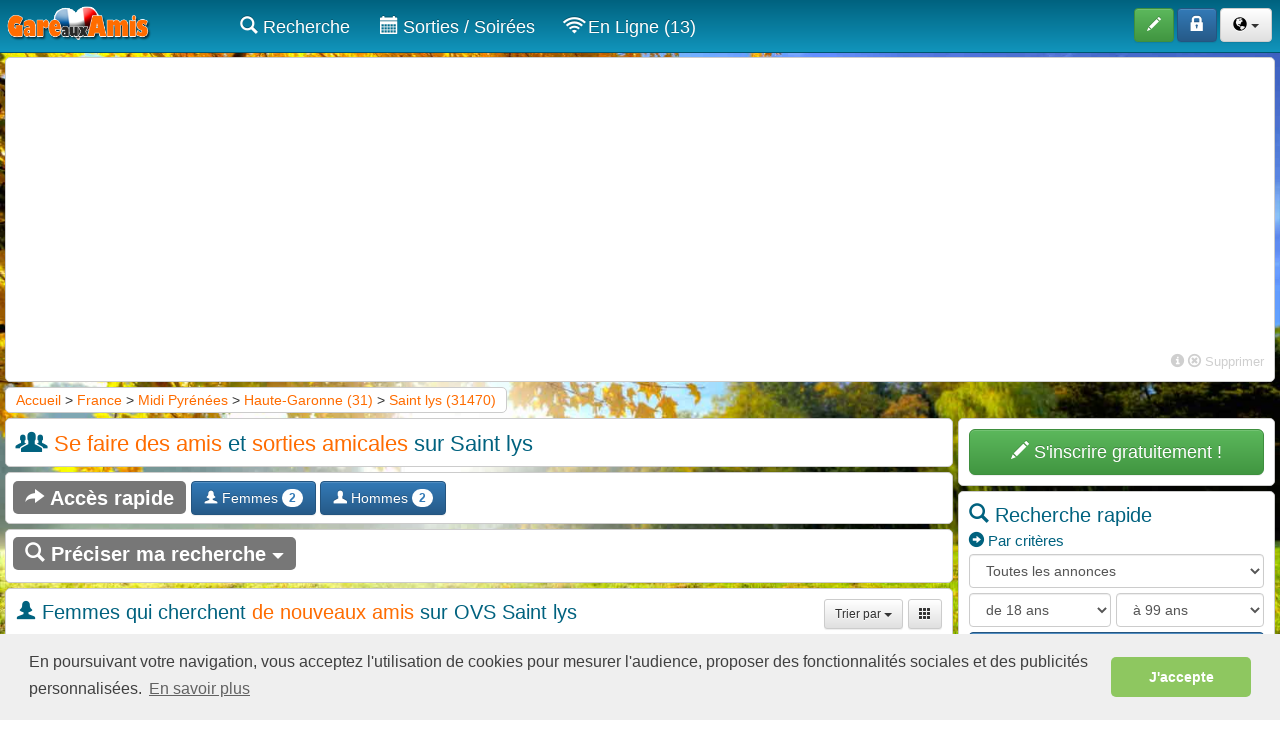

--- FILE ---
content_type: text/html; charset=ISO-8859-1
request_url: https://www.gareauxamis.com/rencontre-amicale/saint-lys-31-a.html
body_size: 9536
content:
<!DOCTYPE html>
<html lang="fr">
  <head>
    <meta charset="iso-8859-1">
    <meta http-equiv="X-UA-Compatible" content="IE=edge">
    <meta name="viewport" content="width=device-width, initial-scale=1, user-scalable=0">
    <meta name="description" content="Rencontre amicale Saint lys - 31470 &amp;#9829; Rencontres amicales 100% GRATUIT &amp;#9829; Faites vous de nouveaux amis sur et organisez vos sorties sur Saint lys 31470" />
    <meta name="keywords" content="Rencontre amicale Saint lys,Rencontre amicale 31470,Amitié Saint lys,Amitié 31470" />
    <meta name="robots" content="index, follow"/>
    <link rel="icon" href="https://www.gareauxamis.com/specific/images/site/ico_gareauxamis.png" />
    
    <title>Rencontre amicale Saint lys (31470) : Sorties et amitié sur Gare aux Amis</title>
    <!-- Script en plus -->

<!-- Bootstrap core CSS -->
<link href="//www.gareauxamis.com/css/bootstrap-min.css" rel="stylesheet" />
<link href="//www.gareauxamis.com/css/bootstrap-theme.css" rel="stylesheet" />
<link href="//www.gareauxamis.com/css/submenu.css" rel="stylesheet" />
<link href="//www.gareauxamis.com/css/horizontal-slide.css" rel="stylesheet" />
<link href="//www.gareauxamis.com/css/style.css" rel="stylesheet" />
<link href="//www.gareauxamis.com/components/fontawesome/css/all.css" rel="stylesheet" />
<link href="//www.gareauxamis.com/css/cookieconsent.min.css" rel="stylesheet" />
<link href="//www.gareauxamis.com/components/animsition-master/dist/css/animsition.min.css" rel="stylesheet">
<meta name="theme-color" content="#00627f">
<script>
//Test si on est sur l'app PWA (standalone)
		displayMode = 'browser';
		const mqStandAlone = '(display-mode: standalone)';
		if (navigator.standalone || window.matchMedia(mqStandAlone).matches) {
		displayMode = 'standalone';
		}	

</script>



<script src="//www.gareauxamis.com/js/base64.js"></script>









    <link href="https://www.gareauxamis.com/css/multiple-select.css" rel="stylesheet" type="text/css"/>
  	</head>

  <body role="document">
	<!-- Fixed navbar -->
    <nav class="navbar navbar-inverse navbar-fixed-top">
      <div class="container-fluid container-fluid-padding">
        <div class="navbar-header">
          
		  <img src="https://www.gareauxamis.com/images/site/offline.png" class="img-online-mobile visible-xs" onClick="ClickOnItem('https://www.gareauxamis.com/identification.php');">                    <button type="button" class="navbar-toggle collapsed" data-toggle="collapse" data-target="#navbar" aria-expanded="false" aria-controls="navbar">
           <span id="nouveaux_2" style="position:absolute;left:-15px; top:-8px;"></span>
           <span id="favoris_enligne_4" style="position:absolute;left:-15px; bottom:-2px;"></span>
            <span class="sr-only">Toggle navigation</span>
            <span class="icon-bar"></span>
            <span class="icon-bar"></span>
            <span class="icon-bar"></span>
          </button>
          <a class="navbar-brand" href="https://www.gareauxamis.com/"><img src="https://www.gareauxamis.com/specific/images/site/logo_gareauxamis.png" alt="Petites annonces de rencontre amicale et de sorties : trouvez l&#039;amitié ou plus sur Gare aux amis !" title="Petites annonces de rencontre amicale et de sorties : trouvez l&#039;amitié ou plus sur Gare aux amis !"/></a>
        </div>
        <div id="navbar" class="navbar-collapse collapse">
        
          <ul class="nav navbar-nav">
                 <li class="visible-xs"><a href="https://www.gareauxamis.com/recherche.php"><span class="glyphicon glyphicons-search"></span> Recherche</a></li>
                
                               
                <li class="visible-xs"><a href="https://www.gareauxamis.com/recherche.php?enligne=on&affichage=1&tri=6d"><span class="glyphicon glyphicons-wifi"></span> En Ligne (13)</a></li>
				
				
				          		<li class="visible-xs"><a href="https://www.gareauxamis.com/recherche_sortie.php"><span class="glyphicon glyphicons-calendar"></span> Sorties / Soirées</a></li>
          		             	
               
               
                                           
           
            <li class="hidden-xs"><a href="https://www.gareauxamis.com/recherche.php"><span class="glyphicon glyphicons-search"></span> Recherche</a></li>
          
                       	<li class="hidden-xs"><a href="https://www.gareauxamis.com/recherche_sortie.php"><span class="glyphicon glyphicons-calendar"></span> Sorties / Soirées</a></li>
          		                 <li class="hidden-xs"><a href="https://www.gareauxamis.com/recherche.php?enligne=on&affichage=1&tri=6d"><span class="glyphicon glyphicons-wifi"></span> En Ligne (13)</a></li>
                 
                                
                
			                
           </ul>
           <ul class="nav navbar-nav navbar-right">
                        <li>
          <button class="btn btn-success" type="button" data-toggle="tooltip" data-placement="bottom" title="Déposez gratuitement une annonce" onclick="ClickOnItem('https://www.gareauxamis.com/inscription.php');">
          <span class="glyphicon glyphicons-pencil" aria-hidden="true"></span> <span class="boutonnavbar">S'inscrire</span>
          </button>
          </li>
          <li>
          <button class="btn btn-primary" type="button" data-toggle="tooltip" data-placement="bottom" title="Accédez à votre compte" onclick="ClickOnItem('https://www.gareauxamis.com/identification.php');">
          <span class="glyphicon glyphicons-lock" aria-hidden="true"></span> <span class="boutonnavbar">S'identifier</span>
          </button>
          </li>
         
          
          		  
			   <li>
          		<button class="btn btn-default dropdown-toggle" type="button" data-toggle="dropdown" aria-expanded="false">
				<span class="glyphicon glyphicons-globe" style="color:#000000;"></span>
          		<span class="caret"></span>
          		</button>
          		<ul class="dropdown-menu lang" role="menu">
			  
					  <li><center><a href="https://www.gareauxamis.com/rencontre-amicale-france/" class="btn btn-default" data-toggle="tooltip" data-placement="bottom" title="Amitié France" style=" padding:5px 10px; color:#000000; margin-bottom:5px;">
					<img src="https://www.gareauxamis.com/images/site/fr.gif" class="drapeaux" alt="Amitié France"/> <span class="boutonnavbar">France</span>
					</a></center></li>
					  
					  <li><center><a href="https://www.gareauxamis.com/rencontre-amicale-belgique/" class="btn btn-default" data-toggle="tooltip" data-placement="bottom" title="Amitié Belgique" style=" padding:5px 10px; color:#000000; margin-bottom:5px;">
					<img src="https://www.gareauxamis.com/images/site/be.gif" class="drapeaux" alt="Amitié Belgique"/> <span class="boutonnavbar">Belgique</span>
					</a></center></li>
					  
					  <li><center><a href="https://www.gareauxamis.com/rencontre-amicale-suisse/" class="btn btn-default" data-toggle="tooltip" data-placement="bottom" title="Amitié Suisse" style=" padding:5px 10px; color:#000000; margin-bottom:5px;">
					<img src="https://www.gareauxamis.com/images/site/ch.gif" class="drapeaux" alt="Amitié Suisse"/> <span class="boutonnavbar">Suisse</span>
					</a></center></li>
					  
					  <li><center><a href="https://www.gareauxamis.com/rencontre-amicale-canada/" class="btn btn-default" data-toggle="tooltip" data-placement="bottom" title="Amitié Canada" style=" padding:5px 10px; color:#000000;">
					<img src="https://www.gareauxamis.com/images/site/ca.gif" class="drapeaux" alt="Amitié Canada"/> <span class="boutonnavbar">Canada</span>
					</a></center></li>
					  
   		 </ul>
         </li>
		                     </ul>
        </div><!--/.nav-collapse -->
      </div>
    </nav>    <div class="container-fluid theme-rencontre">
    <div class="colonne100">
	<div class="bloc">
    	<center>
        <ins class="adsbygoogle"
             style="display:block"
             data-ad-client="ca-pub-5119093005037924"
             data-ad-slot="7069244373"
             data-ad-format="auto"
             data-full-width-responsive="true"></ins>
        </center>
        <div class="colonne100" style="text-align:right; color:#cfcfcf; font-size:13px; margin-top:5px;"><span class="glyphicon glyphicons-circle-info"  data-placement="left" data-toggle="tooltip" data-original-title="Publicité"></span> <a href="#" style="color:#cfcfcf;" onclick="ClickOnItem('https://www.gareauxamis.com/moncompte/premium.php')"><span class="glyphicon glyphicons-remove"></span> Supprimer</a></div>    </div>
</div>
<script>
     (adsbygoogle = window.adsbygoogle || []).push({});
</script>

<!--<div class="colonne100">
<div class="alert alert-warning alert-dismissible fade in" role="alert" style="margin-bottom:5px; font-size:10px; padding:5px;">
      <button type="button" class="close" data-dismiss="alert" aria-label="Close" style=" margin-right:30px; "><span aria-hidden="true">×</span></button>
      Afin d'améliorer votre expérience de navigation et l’utilisation du service , votre site de rencontre utilise des cookies. Pour plus d’information, vous pouvez consulter nos <a href="">conditions d’utilisation des cookies</a>.
    </div>
    </div>-->
    
    <div class="colonne100">
                     <div class="cheminfer">
				<a href="https://www.gareauxamis.com/">Accueil</a> > <a href="https://www.gareauxamis.com/rencontre-amicale-france/">France</a> >  <a href="https://www.gareauxamis.com/rencontre-amicale/midi-pyrenees-14-c.html">Midi Pyrénées</a> > <a href="https://www.gareauxamis.com/rencontre-amicale/haute-garonne-31-b.html">Haute-Garonne (31)</a> > <a href="https://www.gareauxamis.com/rencontre-amicale/saint-lys-31-a.html">Saint lys (31470)</a>        	</div>
           
</div>

      <div class="colonne100">
      <div class="colonne100">
       <div class="colonne75right">
       <div class="bloc">
     <h1><span class="glyphicon glyphicons-group" style="margin:0px 5px;"></span> <span class="fort">Se faire des amis</span> et <span class="fort">sorties amicales</span> sur  Saint lys</h1>
     </div>
		        		
		<div class="bloc bloc-acces-rapide">
			<span class="label label-default label-acces-rapide"><span class="glyphicon glyphicons-share"></span> Accès rapide</span>
			
				<a href="#Femmes" class="a-acces-rapide"><button class="btn btn-primary btn-acces-rapide" type="button"><span class="glyphicon glyphicons-woman"></span> Femmes <span class="badge">2</span></button></a>
				<a href="#Hommes" class="a-acces-rapide"><button class="btn btn-primary btn-acces-rapide" type="button"><span class="glyphicon glyphicons-user"></span> Hommes <span class="badge">2</span></button></a>
			</div>        
		<div class="bloc" style="padding:7px;">
		<div class="colonne75right" style="margin-bottom:5px;">
		<a href="https://www.gareauxamis.com/recherche.php?modifier=1&nom_pays=france&id_region=14&id_departement=31&id_ville=17086" class="label label-default label-affiner" href="#collapseExample"><span class="glyphicon glyphicons-search"></span> Préciser ma recherche <span class="halfling halflings-triangle-bottom" style="font-size:12px;"></span></a>
		</div>
		</div>
			
		<div class="bloc">
		<a name="Femmes"></a>
		<div class="colonne100" style="margin-bottom:15px;">
		<div class="colonne75right"><h2><span class="glyphicon glyphicons-woman"></span> Femmes qui cherchent <span class="fort">de nouveaux amis</span> sur OVS Saint lys</h2>
		</div><div class="colonne25">
		<a href="https://www.gareauxamis.com/recherche.php?motscles=&nom_pays=france&id_region=14&nom_region=Midi Pyrénées&id_departement=31&nom_departement=Haute-Garonne&code_departement=31&id_ville=17086&nom_ville=Saint lys&code_ville=31470&sexe1[]=femh&sexe1[]=femb&sexe1[]=feml&sexe2[]=&agemin=&agemax=&enligne=&photos=&webcam=&affichage=2&tri=1d&debut=0" class="btn btn-default btn-sm" data-toggle="tooltip" style="float:right; margin-left:5px;" title="Modifier l'affichage"><span class="halfling halflings-th"></span></a>
		<div class="btn-group pull-right">
		
<button type="button" class="btn btn-default btn-sm dropdown-toggle" data-toggle="dropdown" aria-expanded="false">Trier par <span class="caret"></span></button>
<ul class="dropdown-menu pull-right" role="menu">

			<li><a href="https://www.gareauxamis.com/recherche.php?motscles=&nom_pays=france&id_region=14&nom_region=Midi Pyrénées&id_departement=31&nom_departement=Haute-Garonne&code_departement=31&id_ville=17086&nom_ville=Saint lys&code_ville=31470&sexe1[]=femh&sexe1[]=femb&sexe1[]=feml&sexe2[]=&agemin=&agemax=&enligne=&photos=&webcam=&affichage=1&tri=1&debut=0"><span class="halfling halflings-triangle-bottom"></span> Photos et Date</a></li>
			<li><a href="https://www.gareauxamis.com/recherche.php?motscles=&nom_pays=france&id_region=14&nom_region=Midi Pyrénées&id_departement=31&nom_departement=Haute-Garonne&code_departement=31&id_ville=17086&nom_ville=Saint lys&code_ville=31470&sexe1[]=femh&sexe1[]=femb&sexe1[]=feml&sexe2[]=&agemin=&agemax=&enligne=&photos=&webcam=&affichage=1&tri=2d&debut=0">Date</a></li>
			<li><a href="https://www.gareauxamis.com/recherche.php?motscles=&nom_pays=france&id_region=14&nom_region=Midi Pyrénées&id_departement=31&nom_departement=Haute-Garonne&code_departement=31&id_ville=17086&nom_ville=Saint lys&code_ville=31470&sexe1[]=femh&sexe1[]=femb&sexe1[]=feml&sexe2[]=&agemin=&agemax=&enligne=&photos=&webcam=&affichage=1&tri=3d&debut=0">Age</a></li>
			<li><a href="https://www.gareauxamis.com/recherche.php?motscles=&nom_pays=france&id_region=14&nom_region=Midi Pyrénées&id_departement=31&nom_departement=Haute-Garonne&code_departement=31&id_ville=17086&nom_ville=Saint lys&code_ville=31470&sexe1[]=femh&sexe1[]=femb&sexe1[]=feml&sexe2[]=&agemin=&agemax=&enligne=&photos=&webcam=&affichage=1&tri=4&debut=0">Pseudo</a></li>
			<li><a href="https://www.gareauxamis.com/recherche.php?motscles=&nom_pays=france&id_region=14&nom_region=Midi Pyrénées&id_departement=31&nom_departement=Haute-Garonne&code_departement=31&id_ville=17086&nom_ville=Saint lys&code_ville=31470&sexe1[]=femh&sexe1[]=femb&sexe1[]=feml&sexe2[]=&agemin=&agemax=&enligne=&photos=&webcam=&affichage=1&tri=6d&debut=0">Derniers connectés</a></li>
</ul>

		</div>
		</div>
		</div>
		<div style="text-align:center;">
		
<div class="annonces_accueil">

<div class="bloc_thumb">
<a href="https://www.gareauxamis.com/annonce-amicale/amis-1079807.html"><img src="https://img.gareauxrencontres.com/annonces/10/7/9/petites/1079807_62b326e187a97.jpg" class="thumb " loading="lazy"/></a><div class="nbr_photos">1 photo</div><div class="etoile_annonce"><button id="bouton_favoris_1079807" class="btn btn-default btn-xs" onclick="ClickOnItem('https://www.gareauxamis.com/inscription.php?id=1079807');" ><span class="glyphicon glyphicons-heart"></span></button></div>
</div>
<a href="https://www.gareauxamis.com/annonce-amicale/amis-1079807.html" class="titreannonce">Amis</a><br> <span class="label label-default" style="background-color:#e20095">Femme</span> <span class="label label-info">80 ans</span></span><br> <span class="label label-info" style="background-color:#dbdbdb"><a href="https://www.gareauxamis.com/rencontre-amicale-france/"><img src="https://www.gareauxamis.com/images/site/fr.gif" style="width:15px;" alt="France"/></a></span> <span class="label label-info" style="background-color:#dbdbdb"><a href="https://www.gareauxamis.com/rencontre-amicale/midi-pyrenees-14-c.html">Midi Pyrénées</a></span> <span class="label label-info" style="background-color:#dbdbdb"><a href="https://www.gareauxamis.com/rencontre-amicale/haute-garonne-31-b.html" >Haute-Garonne (31)</a></span> <span class="label label-info" style="background-color:#dbdbdb"><a href="https://www.gareauxamis.com/rencontre-amicale/saint-lys-31-a.html">Saint lys</a></span></i>
<br><p>Je recherche des relations amicale , avec des moment de partage pour des bons moment, cinema, balade, restaurant.
Si vous aimez danser je suis partante pour y aller mais ce n&#039;ai pas le plus important.
Maintenat parlons de mon lieu de naissance je suis nee le 15 aout 1945  ...</p>
</div>
<div class="annonces_accueil">

<div class="bloc_thumb">
<a href="https://www.gareauxamis.com/annonce-amicale/rencontre-amicale-210652.html"><img src="https://img.gareauxrencontres.com/annonces/2/1/0/petites/210652_56cc4de5b3444.jpg" class="thumb " loading="lazy"/></a><div class="nbr_photos">1 photo</div><div class="etoile_annonce"><button id="bouton_favoris_210652" class="btn btn-default btn-xs" onclick="ClickOnItem('https://www.gareauxamis.com/inscription.php?id=210652');" ><span class="glyphicon glyphicons-heart"></span></button></div>
</div>
<a href="https://www.gareauxamis.com/annonce-amicale/rencontre-amicale-210652.html" class="titreannonce">rencontre amicale</a><br> <span class="label label-default" style="background-color:#e20095">Femme</span> <span class="label label-info">37 ans</span></span><br> <span class="label label-info" style="background-color:#dbdbdb"><a href="https://www.gareauxamis.com/rencontre-amicale-france/"><img src="https://www.gareauxamis.com/images/site/fr.gif" style="width:15px;" alt="France"/></a></span> <span class="label label-info" style="background-color:#dbdbdb"><a href="https://www.gareauxamis.com/rencontre-amicale/midi-pyrenees-14-c.html">Midi Pyrénées</a></span> <span class="label label-info" style="background-color:#dbdbdb"><a href="https://www.gareauxamis.com/rencontre-amicale/haute-garonne-31-b.html" >Haute-Garonne (31)</a></span> <span class="label label-info" style="background-color:#dbdbdb"><a href="https://www.gareauxamis.com/rencontre-amicale/saint-lys-31-a.html">Saint lys</a></span></i>
<br><p>Bonjour, 
je suis arrivée sur Toulouse l&#039;année dernière et je ne connais pas grand monde donc je me suis enfin décider à faire quelque chose. Je cherche à me faire de nouvelles connaissances hommes,  ...</p>
</div>
		</div>
    	</div>
	
		<div class="bloc bloc-acces-rapide">
			<span class="label label-default label-acces-rapide"><span class="glyphicon glyphicons-share"></span> Accès rapide</span>
			
				<a href="#Femmes" class="a-acces-rapide"><button class="btn btn-primary btn-acces-rapide" type="button"><span class="glyphicon glyphicons-woman"></span> Femmes <span class="badge">2</span></button></a>
				<a href="#Hommes" class="a-acces-rapide"><button class="btn btn-primary btn-acces-rapide" type="button"><span class="glyphicon glyphicons-user"></span> Hommes <span class="badge">2</span></button></a>
			</div>
		<div class="bloc">
		<a name="Hommes"></a>
		<div class="colonne100" style="margin-bottom:15px;">
		<div class="colonne75right"><h2><span class="glyphicon glyphicons-user"></span> Les <span class="fort">annonces d'hommes</span> amicales sur OVS  Saint lys</h2>
		</div><div class="colonne25">
		<a href="https://www.gareauxamis.com/recherche.php?motscles=&nom_pays=france&id_region=14&nom_region=Midi Pyrénées&id_departement=31&nom_departement=Haute-Garonne&code_departement=31&id_ville=17086&nom_ville=Saint lys&code_ville=31470&sexe1[]=homh&sexe1[]=homb&sexe1[]=homg&sexe2[]=&agemin=&agemax=&enligne=&photos=&webcam=&affichage=2&tri=1d&debut=0" class="btn btn-default btn-sm" data-toggle="tooltip" style="float:right; margin-left:5px;" title="Modifier l'affichage"><span class="halfling halflings-th"></span></a>
		<div class="btn-group pull-right">
		
<button type="button" class="btn btn-default btn-sm dropdown-toggle" data-toggle="dropdown" aria-expanded="false">Trier par <span class="caret"></span></button>
<ul class="dropdown-menu pull-right" role="menu">

			<li><a href="https://www.gareauxamis.com/recherche.php?motscles=&nom_pays=france&id_region=14&nom_region=Midi Pyrénées&id_departement=31&nom_departement=Haute-Garonne&code_departement=31&id_ville=17086&nom_ville=Saint lys&code_ville=31470&sexe1[]=homh&sexe1[]=homb&sexe1[]=homg&sexe2[]=&agemin=&agemax=&enligne=&photos=&webcam=&affichage=1&tri=1&debut=0"><span class="halfling halflings-triangle-bottom"></span> Photos et Date</a></li>
			<li><a href="https://www.gareauxamis.com/recherche.php?motscles=&nom_pays=france&id_region=14&nom_region=Midi Pyrénées&id_departement=31&nom_departement=Haute-Garonne&code_departement=31&id_ville=17086&nom_ville=Saint lys&code_ville=31470&sexe1[]=homh&sexe1[]=homb&sexe1[]=homg&sexe2[]=&agemin=&agemax=&enligne=&photos=&webcam=&affichage=1&tri=2d&debut=0">Date</a></li>
			<li><a href="https://www.gareauxamis.com/recherche.php?motscles=&nom_pays=france&id_region=14&nom_region=Midi Pyrénées&id_departement=31&nom_departement=Haute-Garonne&code_departement=31&id_ville=17086&nom_ville=Saint lys&code_ville=31470&sexe1[]=homh&sexe1[]=homb&sexe1[]=homg&sexe2[]=&agemin=&agemax=&enligne=&photos=&webcam=&affichage=1&tri=3d&debut=0">Age</a></li>
			<li><a href="https://www.gareauxamis.com/recherche.php?motscles=&nom_pays=france&id_region=14&nom_region=Midi Pyrénées&id_departement=31&nom_departement=Haute-Garonne&code_departement=31&id_ville=17086&nom_ville=Saint lys&code_ville=31470&sexe1[]=homh&sexe1[]=homb&sexe1[]=homg&sexe2[]=&agemin=&agemax=&enligne=&photos=&webcam=&affichage=1&tri=4&debut=0">Pseudo</a></li>
			<li><a href="https://www.gareauxamis.com/recherche.php?motscles=&nom_pays=france&id_region=14&nom_region=Midi Pyrénées&id_departement=31&nom_departement=Haute-Garonne&code_departement=31&id_ville=17086&nom_ville=Saint lys&code_ville=31470&sexe1[]=homh&sexe1[]=homb&sexe1[]=homg&sexe2[]=&agemin=&agemax=&enligne=&photos=&webcam=&affichage=1&tri=6d&debut=0">Derniers connectés</a></li>
</ul>

		</div>
		</div>
		</div>
		<div style="text-align:center;">
		
<div class="annonces_accueil">

<div class="bloc_thumb">
<a href="https://www.gareauxamis.com/annonce-amicale/amitie-sincere-1339871.html"><img src="https://img.gareauxrencontres.com/annonces/13/3/9/petites/1339871_66ff0277e6455.jpg" class="thumb " loading="lazy"/></a><div class="nbr_photos">1 photo</div><div class="etoile_annonce"><button id="bouton_favoris_1339871" class="btn btn-default btn-xs" onclick="ClickOnItem('https://www.gareauxamis.com/inscription.php?id=1339871');" ><span class="glyphicon glyphicons-heart"></span></button></div>
</div>
<a href="https://www.gareauxamis.com/annonce-amicale/amitie-sincere-1339871.html" class="titreannonce">Amitié sincère </a><br> <span class="label label-primary">Homme</span> <span class="label label-info">40 ans</span></span><br> <span class="label label-info" style="background-color:#dbdbdb"><a href="https://www.gareauxamis.com/rencontre-amicale-france/"><img src="https://www.gareauxamis.com/images/site/fr.gif" style="width:15px;" alt="France"/></a></span> <span class="label label-info" style="background-color:#dbdbdb"><a href="https://www.gareauxamis.com/rencontre-amicale/midi-pyrenees-14-c.html">Midi Pyrénées</a></span> <span class="label label-info" style="background-color:#dbdbdb"><a href="https://www.gareauxamis.com/rencontre-amicale/haute-garonne-31-b.html" >Haute-Garonne (31)</a></span> <span class="label label-info" style="background-color:#dbdbdb"><a href="https://www.gareauxamis.com/rencontre-amicale/saint-lys-31-a.html">Saint lys</a></span></i>
<br><p>Bonjour je suis ici pour discuter amicalement et dans le respect tout simplement. Peut être si tout se passe bien on pourra faire des sorti cinéma, resto, ballade au bord du canal du  ...</p>
</div>
<div class="annonces_accueil">

<div class="bloc_thumb">
<a href="https://www.gareauxamis.com/annonce-amicale/bouteille-a-la-mer-1196040.html"><img src="https://img.gareauxrencontres.com/annonces/11/9/6/petites/1196040_646e1e4b1646a.jpg" class="thumb " loading="lazy"/></a><div class="nbr_photos">1 photo</div><div class="etoile_annonce"><button id="bouton_favoris_1196040" class="btn btn-default btn-xs" onclick="ClickOnItem('https://www.gareauxamis.com/inscription.php?id=1196040');" ><span class="glyphicon glyphicons-heart"></span></button></div>
</div>
<a href="https://www.gareauxamis.com/annonce-amicale/bouteille-a-la-mer-1196040.html" class="titreannonce">Bouteille à la mer </a><br> <span class="label label-primary">Homme</span> <span class="label label-info">45 ans</span></span><br> <span class="label label-info" style="background-color:#dbdbdb"><a href="https://www.gareauxamis.com/rencontre-amicale-france/"><img src="https://www.gareauxamis.com/images/site/fr.gif" style="width:15px;" alt="France"/></a></span> <span class="label label-info" style="background-color:#dbdbdb"><a href="https://www.gareauxamis.com/rencontre-amicale/midi-pyrenees-14-c.html">Midi Pyrénées</a></span> <span class="label label-info" style="background-color:#dbdbdb"><a href="https://www.gareauxamis.com/rencontre-amicale/haute-garonne-31-b.html" >Haute-Garonne (31)</a></span> <span class="label label-info" style="background-color:#dbdbdb"><a href="https://www.gareauxamis.com/rencontre-amicale/saint-lys-31-a.html">Saint lys</a></span></i>
<br><p>Je recherche une belle rencontre à faire et pourquoi pas la &quot;bonne&quot; rencontre ! 
Je suis là pour échanger,  apprendre à se connaître dans un respect mutuel et partager des sorties diverses (ciné,  ...</p>
</div>
		</div>
    	</div>
	
		<div class="bloc bloc-acces-rapide">
			<span class="label label-default label-acces-rapide"><span class="glyphicon glyphicons-share"></span> Accès rapide</span>
			
				<a href="#Femmes" class="a-acces-rapide"><button class="btn btn-primary btn-acces-rapide" type="button"><span class="glyphicon glyphicons-woman"></span> Femmes <span class="badge">2</span></button></a>
				<a href="#Hommes" class="a-acces-rapide"><button class="btn btn-primary btn-acces-rapide" type="button"><span class="glyphicon glyphicons-user"></span> Hommes <span class="badge">2</span></button></a>
			</div>	</div>
    
    <div class="colonne25">
    		    <div class="bloc">
       	 <a href="https://www.gareauxamis.com/inscription.php" class="btn btn-lg btn-success bouton_inscription" type="button" style=" width:100%;">
         <span class="glyphicon glyphicons-pencil" aria-hidden="true"></span> S'inscrire gratuitement !
         </a>
		</div>
                	         <div class="bloc">
        <h2><span class="glyphicon glyphicons-search"></span> Recherche rapide</h2>
       
          		<div style=" float:left; width:100%;  margin-bottom:5px;">
                <h3><span class="glyphicon glyphicons-circle-arrow-right"></span> Par crit&egrave;res</h3>
                <form id="rechercherapide2" name="rechercherapide2" class="form" role="form" action="https://www.gareauxamis.com/recherche.php" >
           		 	<div class="form-group">
              			<select class="form-control" name="sexe1[]" onchange="recherche_rapide_type($('option:selected',this).attr('value'),2)">
                        	<option value="">Toutes les annonces</option>
							 <option value="homh">Je recherche un homme</option><option value="femh">Je recherche une femme</option><option value="cplh">Je recherche un couple</option>                            <option value="" disabled="disabled"></option>
                            <option value="sortie">Toutes les sorties</option>
                                                    </select>
                    </div>
                                        <div class="form-group">
                    <div class="colonne100">
                        <div class="colonne50right" style="margin-bottom:5px;">
                        <select id="agemin" name="agemin" class="form-control" style="width:100%;">
                        	<option value="18">de 18 ans</option><option value="19">de 19 ans</option><option value="20">de 20 ans</option><option value="21">de 21 ans</option><option value="22">de 22 ans</option><option value="23">de 23 ans</option><option value="24">de 24 ans</option><option value="25">de 25 ans</option><option value="26">de 26 ans</option><option value="27">de 27 ans</option><option value="28">de 28 ans</option><option value="29">de 29 ans</option><option value="30">de 30 ans</option><option value="31">de 31 ans</option><option value="32">de 32 ans</option><option value="33">de 33 ans</option><option value="34">de 34 ans</option><option value="35">de 35 ans</option><option value="36">de 36 ans</option><option value="37">de 37 ans</option><option value="38">de 38 ans</option><option value="39">de 39 ans</option><option value="40">de 40 ans</option><option value="41">de 41 ans</option><option value="42">de 42 ans</option><option value="43">de 43 ans</option><option value="44">de 44 ans</option><option value="45">de 45 ans</option><option value="46">de 46 ans</option><option value="47">de 47 ans</option><option value="48">de 48 ans</option><option value="49">de 49 ans</option><option value="50">de 50 ans</option><option value="51">de 51 ans</option><option value="52">de 52 ans</option><option value="53">de 53 ans</option><option value="54">de 54 ans</option><option value="55">de 55 ans</option><option value="56">de 56 ans</option><option value="57">de 57 ans</option><option value="58">de 58 ans</option><option value="59">de 59 ans</option><option value="60">de 60 ans</option><option value="61">de 61 ans</option><option value="62">de 62 ans</option><option value="63">de 63 ans</option><option value="64">de 64 ans</option><option value="65">de 65 ans</option><option value="66">de 66 ans</option><option value="67">de 67 ans</option><option value="68">de 68 ans</option><option value="69">de 69 ans</option><option value="70">de 70 ans</option><option value="71">de 71 ans</option><option value="72">de 72 ans</option><option value="73">de 73 ans</option><option value="74">de 74 ans</option><option value="75">de 75 ans</option><option value="76">de 76 ans</option><option value="77">de 77 ans</option><option value="78">de 78 ans</option><option value="79">de 79 ans</option><option value="80">de 80 ans</option><option value="81">de 81 ans</option><option value="82">de 82 ans</option><option value="83">de 83 ans</option><option value="84">de 84 ans</option><option value="85">de 85 ans</option><option value="86">de 86 ans</option><option value="87">de 87 ans</option><option value="88">de 88 ans</option><option value="89">de 89 ans</option><option value="90">de 90 ans</option><option value="91">de 91 ans</option><option value="92">de 92 ans</option><option value="93">de 93 ans</option><option value="94">de 94 ans</option><option value="95">de 95 ans</option><option value="96">de 96 ans</option><option value="97">de 97 ans</option><option value="98">de 98 ans</option><option value="99">de 99 ans</option>                        </select>
                        </div>
                        <div class="colonne50">
                        <select id="agemax" name="agemax" class="form-control" style="width:100%; margin-bottom:5px;">
                        	<option value="99">à 99 ans</option><option value="98">à 98 ans</option><option value="97">à 97 ans</option><option value="96">à 96 ans</option><option value="95">à 95 ans</option><option value="94">à 94 ans</option><option value="93">à 93 ans</option><option value="92">à 92 ans</option><option value="91">à 91 ans</option><option value="90">à 90 ans</option><option value="89">à 89 ans</option><option value="88">à 88 ans</option><option value="87">à 87 ans</option><option value="86">à 86 ans</option><option value="85">à 85 ans</option><option value="84">à 84 ans</option><option value="83">à 83 ans</option><option value="82">à 82 ans</option><option value="81">à 81 ans</option><option value="80">à 80 ans</option><option value="79">à 79 ans</option><option value="78">à 78 ans</option><option value="77">à 77 ans</option><option value="76">à 76 ans</option><option value="75">à 75 ans</option><option value="74">à 74 ans</option><option value="73">à 73 ans</option><option value="72">à 72 ans</option><option value="71">à 71 ans</option><option value="70">à 70 ans</option><option value="69">à 69 ans</option><option value="68">à 68 ans</option><option value="67">à 67 ans</option><option value="66">à 66 ans</option><option value="65">à 65 ans</option><option value="64">à 64 ans</option><option value="63">à 63 ans</option><option value="62">à 62 ans</option><option value="61">à 61 ans</option><option value="60">à 60 ans</option><option value="59">à 59 ans</option><option value="58">à 58 ans</option><option value="57">à 57 ans</option><option value="56">à 56 ans</option><option value="55">à 55 ans</option><option value="54">à 54 ans</option><option value="53">à 53 ans</option><option value="52">à 52 ans</option><option value="51">à 51 ans</option><option value="50">à 50 ans</option><option value="49">à 49 ans</option><option value="48">à 48 ans</option><option value="47">à 47 ans</option><option value="46">à 46 ans</option><option value="45">à 45 ans</option><option value="44">à 44 ans</option><option value="43">à 43 ans</option><option value="42">à 42 ans</option><option value="41">à 41 ans</option><option value="40">à 40 ans</option><option value="39">à 39 ans</option><option value="38">à 38 ans</option><option value="37">à 37 ans</option><option value="36">à 36 ans</option><option value="35">à 35 ans</option><option value="34">à 34 ans</option><option value="33">à 33 ans</option><option value="32">à 32 ans</option><option value="31">à 31 ans</option><option value="30">à 30 ans</option><option value="29">à 29 ans</option><option value="28">à 28 ans</option><option value="27">à 27 ans</option><option value="26">à 26 ans</option><option value="25">à 25 ans</option><option value="24">à 24 ans</option><option value="23">à 23 ans</option><option value="22">à 22 ans</option><option value="21">à 21 ans</option><option value="20">à 20 ans</option><option value="19">à 19 ans</option><option value="18">à 18 ans</option>                        </select>
                        </div>
                        </div>
                        
            		</div>
                                                            <button id="buttonrechercherapide2" type="submit" class="btn btn-primary" style=" width:100%" data-loading-text="Chargement..."><span class="glyphicon glyphicons-search"></span> Recherche</button><br>
                    <a href="https://www.gareauxamis.com/recherche.php?modifier=1" style="display:block; margin-top:5px; float:right;"><span class="glyphicon glyphicons-circle-plus"></span> de crit&egrave;res</a>
                </form>
        </div>
         <div style=" float:left; width:100%;">
        <h3><span class="glyphicon glyphicons-circle-arrow-right"></span> Par pseudo</h3>
                <form class="form" role="form" name="searchmots2" action="https://www.gareauxamis.com/recherche.php">
                    <div style=" float:left; width:85%; padding-right:5px;">
                        	<input name="pseudo" type="search" placeholder="Pseudo" class="form-control" style="width:100%;">
                     </div>
                     <div style=" float:left; width:15%;">
                            <button id="buttonsearchmots2" type="submit" class="btn btn-primary" style="width:100%;" data-loading-text="..."><span class="glyphicon glyphicons-search"></span></button>

            		</div>
          		</form>
                </div>
                         				 
        </div>
       
        
				<div class="bloc">
				<h2><span class="glyphicon glyphicons-google-maps"></span> Se faire des amis près de  <span class="fort">Saint lys</span></h2><ul class="ul_navigation"><li><a href="https://www.gareauxamis.com/rencontre-amicale/toulouse-31-a.html">Toulouse</a> <span style="font-size:12px; color:#6a6a6a;">(411 ann.)</span></li><li><a href="https://www.gareauxamis.com/rencontre-amicale/blagnac-31-a.html">Blagnac</a> <span style="font-size:12px; color:#6a6a6a;">(16 ann.)</span></li><li><a href="https://www.gareauxamis.com/rencontre-amicale/colomiers-31-a.html">Colomiers</a> <span style="font-size:12px; color:#6a6a6a;">(12 ann.)</span></li><li><a href="https://www.gareauxamis.com/rencontre-amicale/muret-31-a.html">Muret</a> <span style="font-size:12px; color:#6a6a6a;">(9 ann.)</span></li><li><a href="https://www.gareauxamis.com/rencontre-amicale/vieille-toulouse-31-a.html">Vieille toulouse</a> <span style="font-size:12px; color:#6a6a6a;">(8 ann.)</span></li><li><a href="https://www.gareauxamis.com/rencontre-amicale/castelginest-31-a.html">Castelginest</a> <span style="font-size:12px; color:#6a6a6a;">(7 ann.)</span></li><li><a href="https://www.gareauxamis.com/rencontre-amicale/saint-gaudens-31-a.html">Saint gaudens</a> <span style="font-size:12px; color:#6a6a6a;">(6 ann.)</span></li><li><a href="https://www.gareauxamis.com/rencontre-amicale/cugnaux-31-a.html">Cugnaux</a> <span style="font-size:12px; color:#6a6a6a;">(6 ann.)</span></li><li><a href="https://www.gareauxamis.com/rencontre-amicale/tournefeuille-31-a.html">Tournefeuille</a> <span style="font-size:12px; color:#6a6a6a;">(5 ann.)</span></li><li><a href="https://www.gareauxamis.com/rencontre-amicale/castanet-tolosan-31-a.html">Castanet tolosan</a> <span style="font-size:12px; color:#6a6a6a;">(4 ann.)</span></li><li><a href="https://www.gareauxamis.com/rencontre-amicale-france/haute-garonne-31.html" style="color:#ff6c00;" >Toutes les villes de Haute-Garonne (31)</a></li></ul></div>                
    </div>
    </div>
		<div class="colonne100">
	<div class="bloc">
    	<center>
        <ins class="adsbygoogle"
             style="display:block"
             data-ad-client="ca-pub-5119093005037924"
             data-ad-slot="8119537941"
             data-ad-format="auto"
             data-full-width-responsive="true"></ins>
         </center>
         <div class="colonne100" style="text-align:right; color:#cfcfcf; font-size:13px; margin-top:5px;"><span class="glyphicon glyphicons-circle-info"  data-placement="left" data-toggle="tooltip" data-original-title="Publicité"></span> <a href="#" style="color:#cfcfcf;" onclick="ClickOnItem('https://www.gareauxamis.com/moncompte/premium.php')"><span class="glyphicon glyphicons-remove"></span> Supprimer</a></div>    </div>
</div>
<script>
     (adsbygoogle = window.adsbygoogle || []).push({});
</script>
<div class="colonne100">
	<div class="colonne75right">
    	<div class="bloc footer">
        <a href="https://www.gareauxamis.com/conditions-utilisation.php">Conditions d'utilisation</a> - <a href="https://www.gareauxamis.com/contact.php">Contact / FAQ</a> - <a href="https://www.gareauxamis.com/partenaires.php">Partenaires</a> - <a href="#">v2.0.0</a>
        </div>
    </div>
    
    <div class="colonne25">
    <div class="bloc footer">
    <a href="#" class="scrollup"><button type="button" class="btn btn-xs btn-default" style=" width:100%;"><span class="glyphicon glyphicons-upload"></span> Remonter en haut <span class="glyphicon glyphicons-upload"></span></button>
    </a>	
    </div>
    </div>
    
    </div>
<!--
<div class="footermobile">
<a href="#" class="scrollupmobilemenu visible-xs" style="font-size:25px; color:#FFF;"><span class="glyphicon glyphicons-menu-hamburger"></span></a>
<a href="#" style="font-size:25px; color:#FFF;" class="scrollupmobile"><span class="glyphicon glyphicons-circle-arrow-top"></span></a>
<span id="nouveaux_3" class="visible-xs" style="position:absolute;left:-15px; top:-3px; opacity:1;"></span>
<span id="favoris_enligne_5" class="visible-xs" style="position:absolute;left:-15px; bottom:0px;"></span>
</div>
-->
<div id="debug"></div>
<div id="modalconfirmation"></div>
<div id="notifications_messages_sonores"></div>
<div id="notifications_connectes_sonores"></div>
<div id="modalpub"></div>
</div>
<!-- Global site tag (gtag.js) - Google Analytics -->
<script async src="https://www.googletagmanager.com/gtag/js?id=UA-96011791-9"></script>
<script>
  window.dataLayer = window.dataLayer || [];
  function gtag(){dataLayer.push(arguments);}
  gtag('js', new Date());

gtag('config', 'UA-96011791-9');  
gtag('config', 'UA-96011791-12');
</script>

<!-- Google tag (gtag.js) -->
<script async src="https://www.googletagmanager.com/gtag/js?id=G-BC0L9L9G0R"></script>
<script>
  window.dataLayer = window.dataLayer || [];
  function gtag(){dataLayer.push(arguments);}
  gtag('js', new Date());

  gtag('config', 'G-BC0L9L9G0R');
</script>
    </div> <!-- /container -->
    	 <!-- Bootstrap core JavaScript
    ================================================== -->
    <!-- Placed at the end of the document so the pages load faster -->
    <script src="//www.gareauxamis.com/js/jquery.min.js"></script>
    <script src="//www.gareauxamis.com/js/function.js?v16"></script>
	<script src="//www.gareauxamis.com/js/bootstrap.min.js"></script>
    <script src="//www.gareauxamis.com/js/ie10-viewport-bug-workaround.js"></script>
    
	<!--<script type="text/javascript" src="https://www.gareauxamis.com/js/bootstrap-multiselect.js"></script>-->
    <!--<script src='https://www.gareauxamis.com/js/jquery.lockfixed.js'></script>-->
    
    <!-- HTML5 shim and Respond.js for IE8 support of HTML5 elements and media queries -->
	<!--[if lt IE 9]>
  <script src="https://oss.maxcdn.com/html5shiv/3.7.2/html5shiv.min.js"></script>
  <script src="https://oss.maxcdn.com/respond/1.4.2/respond.min.js"></script>
	<![endif]-->
   
    <script language="javascript" async>
	
	
	$(document).ready(function(){ 
							   

//Fermeture fenetre android
$('#infoandroid').on('closed.bs.alert', function () {
  //Créer u ncookie pour ne plus montrer le message
  createCookie("infoandroidclose","true");
});

//Fermeture fenetre sorties
$('#infosorties').on('closed.bs.alert', function () {
  //Créer u ncookie pour ne plus montrer le message
  createCookie("infosortiesclose","true");
});

							   
	//$('.logohead').blurjs({ source: 'body', radius: 10 });
	//$('.logohead').foggy();
	//stackBlurImage( 'logohead', false, 20,false );
	//$('.flou').pixelate();
	
 
 //$.lockfixed("#pubdroite",{offset: {top: 57, bottom: 620}});
  
//Initialise les Tooltips
$(function () {
  $('[data-toggle="tooltip"]').tooltip()
});


$("#buttonformsearch").click(function() {
    var $btn = $(this);
    $btn.button('loading');
});

$("#buttonsearchmots1").click(function() {
    var $btn = $(this);
    $btn.button('loading');
});

$("#buttonsearchmots2").click(function() {
    var $btn = $(this);
    $btn.button('loading');
});

$("#buttonrechercherapide1").click(function() {
    var $btn = $(this);
    $btn.button('loading');
});

$("#buttonrechercherapide2").click(function() {
    var $btn = $(this);
    $btn.button('loading');
});

							   })

function savesearch(nom,type){
	
	//Construire l'url pour sauvegarde
	//alert('ok');
	url='';
	//alert($("#affiner").find("[name='motscles']").val());
	
	if(type=='annonce'){
			url='motscles='+$("#affiner").find("[name='motscles']").val();
			if($("#affiner").find("[name='expression']").is(":checked")){url+='&expression=on';}
			url+='&localisation='+$("#affiner").find("[name='localisation']").val()+'&nom_pays='+$("#affiner").find("[name='nom_pays']").val()+'&id_region='+$("#affiner").find("[name='id_region']").val()+'&id_departement='+$("#affiner").find("[name='id_departement']").val()+'&id_ville='+$("#affiner").find("[name='id_ville']").val();
		
			var sexe1temp = $("#affiner").find("#sexe1").multipleSelect("getSelects");
			var sexe1tab = sexe1temp.toString().split(',');
			sexe1 = '';
			for(var i= 0; i < sexe1tab.length; i++)
			{
				if(sexe1tab[i]!=''){
					sexe1+='&sexe1[]='+sexe1tab[i];
				}
			}
			var sexe2temp = $("#affiner").find("#sexe2").multipleSelect("getSelects");
			var sexe2tab = sexe2temp.toString().split(',');
			sexe2 = '';
			for(var i= 0; i < sexe2tab.length; i++)
			{
				if(sexe2tab[i]!=''){
					sexe2+='&sexe2[]='+sexe2tab[i];
				}
			}
			
			url+=sexe1+sexe2+'&age_range='+$("#affiner").find("[name='age_range']").val();
			
			if($("#affiner").find("[name='enligne7j']").is(":checked")){url+='&enligne7j=on';}
			else if($("#affiner").find("[name='enligne24']").is(":checked")){url+='&enligne24=on';}
			else if($("#affiner").find("[name='enligne']").is(":checked")){url+='&enligne=on';}
			if($("#affiner").find("[name='premium']").is(":checked")){url+='&premium=on';}
			
			if($("#affiner").find("[name='photos']").is(":checked")){url+='&photos=on';}
			if($("#affiner").find("[name='webcam']").is(":checked")){url+='&webcam=on';}
			
			//jesuis2
				var jesuis2temp = $("#affiner").find("#jesuis2").select2('data');
				
				jesuis2="";
				if(jesuis2temp){
					for(var i= 0; i < jesuis2temp.length; i++)
					{
						elements = jesuis2temp[i];
						jesuis2+='&jesuis2[]='+elements['id'];
		
					}
				url+=jesuis2;
				}
			
			//jerecherche2
				var jerecherche2temp = $("#affiner").find("#jerecherche2").select2('data');
				jerecherche2="";
				if(jerecherche2temp){
					for(var i= 0; i < jerecherche2temp.length; i++)
					{
						elements = jerecherche2temp[i];
						jerecherche2+='&jerecherche2[]='+elements['id'];
		
					}
				url+=jerecherche2;
				}
				
			//pour
				var pourtemp = $("#affiner").find("#pour").select2('data');
				pour="";
				if(pourtemp){
					for(var i= 0; i < pourtemp.length; i++)
					{
						elements = pourtemp[i];
						pour+='&pour[]='+elements['id'];
		
					}
				url+=pour;
				}
				
			
			
	}else{
		if(type=='sortie'){
				
				
				//Je recherche
				var jerecherchetemp = $("#affiner").find("#jerecherche").multipleSelect("getSelects");
					var jerecherchetab = jerecherchetemp.toString().split(',');
					jerecherche = '';
					for(var i= 0; i < jerecherchetab.length; i++)
					{
						if(jerecherchetab[i]!=''){
							jerecherche+='&jerecherche[]='+jerecherchetab[i];
						}
					}
				
				
				//Activite Principale
				var activite_principaletemp = $("#affiner").find("#activite_principale").select2('data');
				activite_principale="";
				for(var i= 0; i < activite_principaletemp.length; i++)
				{
     				elements = activite_principaletemp[i];
					activite_principale+='&activite_principale[]='+elements['id'];
	
				}
				
				//Activite Secondaire
				var activite_secondairetemp = $("#affiner").find("#activite_secondaire").select2('data');
				activite_secondaire="";
				for(var i= 0; i < activite_secondairetemp.length; i++)
				{
     				elements = activite_secondairetemp[i];
					activite_secondaire+='&activite_secondaire[]='+elements['id'];
	
				}
				
				
				//alert(activite_principale);
				url='nom_pays='+$("#affiner").find("[name='nom_pays']").val()+'&pseudo='+$("#affiner").find("[name='pseudo']").val()+'&id_region='+$("#affiner").find("[name='id_region']").val()+'&id_departement='+$("#affiner").find("[name='id_departement']").val()+'&id_ville='+$("#affiner").find("[name='id_ville']").val()+'&datedebut1='+$("#affiner").find("#datedebut1").val()+'&datedebut2='+$("#affiner").find("#datedebut2").val()+jerecherche+activite_principale+activite_secondaire;
				
				//alert(url);
		
		}

	}
	
	
	
	makeRequest('/include/membres/savesearch.php','',nom,url,'ajouter',type);
	
}

 /*$('#buttonformsave').on('click', function () {
    var $btn = $(this).button('loading')
    // business logic...
	setTimeout(function () {
              $btn.button('reset')
            }, 1000)
  });*/
 
function recherche_rapide_type(val,form){
	
	
	if(val=="sortie"){
		
		nom_form = 'rechercherapide'+form;
		urlsearchsortie = 'https://www.gareauxamis.com/recherche_sortie.php';
		urlsearchannonce = 'https://www.gareauxamis.com/recherche.php';
		//alert(urlsearch);
		$("#"+nom_form).attr("action",urlsearchsortie);
		$("#"+nom_form).find("[name='sexe1[]']").attr("name","redirect");
	
	}else{
		
		$("#"+nom_form).attr("action",urlsearchannonce);
		$("#"+nom_form).find("[name='redirect']").attr("name","sexe1[]");
		
	}
 }
 
 </script>
 
         <script src="https://www.gareauxamis.com/js/responsive-paginate.js"></script>
		<script src="https://www.gareauxamis.com/js/jquery.multiple.select.js"></script>
        
        <script language="javascript">

        $('#sexe1').multipleSelect({
            width: '100%',
			placeholder: "Je recherche ...",
			selectAllText: ' Tout sélectionner ',
			allSelected: false,
			keepOpen: false,
			countSelected: false,
			filter: true,
			filterBox: false,
			multiple: true
        });
		
		$('#sexe2').multipleSelect({
            width: '100%',
			placeholder: "... qui recherche",
			selectAllText: ' Tout sélectionner ',
			allSelected: false,
			keepOpen: false,
			countSelected: false,
			filter: true,
			filterBox: false,
			multiple: true
        });
		
		//Pagination responsive
 		$(document).ready(function () {
            $(".pagination").rPage();
        });
	</script>
		<script language="javascript">
 
$(document).ready(function(){ 
			
			/*$(window).scroll(function(){
				if ($(this).scrollTop() > 100) {
					$('.scrollup').fadeIn();
				} else {
					$('.scrollup').fadeOut();
				}
			}); */
			
			$('.scrollup').click(function(){
				$("html, body").animate({ scrollTop: 0 }, 600);
				return false;
			});
			$('.scrollupmobile').click(function(){
				$("html, body").animate({ scrollTop: 0 }, 600);
				return false;
			});
			
			$('.scrollupmobilemenu').click(function(){
				$("html, body").animate({ scrollTop: 0 }, 600);
				$('.navbar-collapse').collapse('hide');
				$('.navbar-collapse').collapse('show');
				return false;
			});
			
 
});

</script>



<script src="//www.gareauxamis.com/js/cookieconsent.min.js" data-cfasync="false"></script>
<script>
window.cookieconsent.initialise({
  "palette": {
    "popup": {
      "background": "#efefef",
      "text": "#404040"
    },
    "button": {
      "background": "#8ec760",
      "text": "#ffffff"
    }
  },
  "theme": "classic",
  "position": "bottom",
  "content": {
    "message": "En poursuivant votre navigation, vous acceptez l'utilisation de cookies pour mesurer l'audience, proposer des fonctionnalités sociales et des publicités personnalisées.",
    "dismiss": "J'accepte",
    "link": "En savoir plus",
    "href": "https://www.gareauxamis.com/cookies.php"
  }
});
</script>



 <script src="//www.gareauxamis.com/components/animsition-master/dist/js/animsition.min.js" charset="utf-8"></script>
 <script>
  $(document).ready(function() {
  $(".animsition").animsition({
	inDuration: 500,
    outDuration: 500,
  });
});
 </script>
    
 

<script>
  // Retarde le chargement du script de 3 secondes
  setTimeout(() => {
    const script = document.createElement('script');
    script.src = "https://pagead2.googlesyndication.com/pagead/js/adsbygoogle.js?client=ca-pub-5119093005037924";
    script.crossOrigin = "anonymous";
    document.head.appendChild(script);
  }, 0); // 3000 ms = 3 secondes
</script>


          </body>
</html>

--- FILE ---
content_type: text/html; charset=utf-8
request_url: https://www.google.com/recaptcha/api2/aframe
body_size: 267
content:
<!DOCTYPE HTML><html><head><meta http-equiv="content-type" content="text/html; charset=UTF-8"></head><body><script nonce="1VV_EDCibdmSGL_zdpUVOA">/** Anti-fraud and anti-abuse applications only. See google.com/recaptcha */ try{var clients={'sodar':'https://pagead2.googlesyndication.com/pagead/sodar?'};window.addEventListener("message",function(a){try{if(a.source===window.parent){var b=JSON.parse(a.data);var c=clients[b['id']];if(c){var d=document.createElement('img');d.src=c+b['params']+'&rc='+(localStorage.getItem("rc::a")?sessionStorage.getItem("rc::b"):"");window.document.body.appendChild(d);sessionStorage.setItem("rc::e",parseInt(sessionStorage.getItem("rc::e")||0)+1);localStorage.setItem("rc::h",'1769814789553');}}}catch(b){}});window.parent.postMessage("_grecaptcha_ready", "*");}catch(b){}</script></body></html>